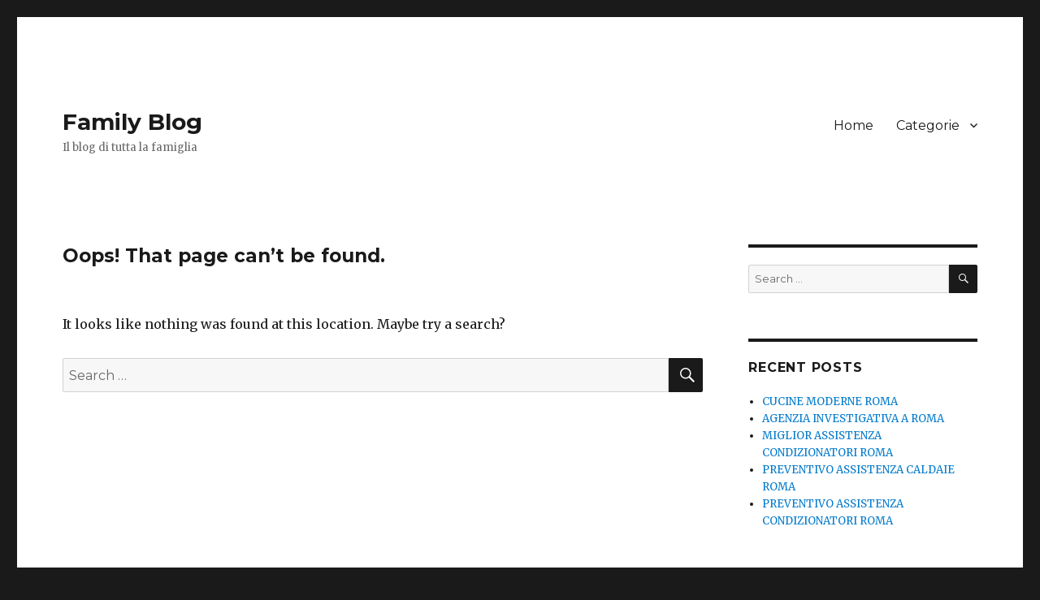

--- FILE ---
content_type: text/html; charset=UTF-8
request_url: http://www.family360.it/montaggio-mobili-a-roma/
body_size: 28648
content:
<!DOCTYPE html>
<html lang="en-US" class="no-js">
<head>
	<meta charset="UTF-8">
	<meta name="viewport" content="width=device-width, initial-scale=1">
	<link rel="profile" href="https://gmpg.org/xfn/11">
		<script>(function(html){html.className = html.className.replace(/\bno-js\b/,'js')})(document.documentElement);</script>
<title>Page not found &#8211; Family Blog</title>
<link rel='dns-prefetch' href='//fonts.googleapis.com' />
<link rel='dns-prefetch' href='//s.w.org' />
<link href='https://fonts.gstatic.com' crossorigin rel='preconnect' />
<link rel="alternate" type="application/rss+xml" title="Family Blog &raquo; Feed" href="http://www.family360.it/feed/" />
<link rel="alternate" type="application/rss+xml" title="Family Blog &raquo; Comments Feed" href="http://www.family360.it/comments/feed/" />
		<script>
			window._wpemojiSettings = {"baseUrl":"https:\/\/s.w.org\/images\/core\/emoji\/13.0.0\/72x72\/","ext":".png","svgUrl":"https:\/\/s.w.org\/images\/core\/emoji\/13.0.0\/svg\/","svgExt":".svg","source":{"concatemoji":"http:\/\/www.family360.it\/wp-includes\/js\/wp-emoji-release.min.js?ver=5.5.17"}};
			!function(e,a,t){var n,r,o,i=a.createElement("canvas"),p=i.getContext&&i.getContext("2d");function s(e,t){var a=String.fromCharCode;p.clearRect(0,0,i.width,i.height),p.fillText(a.apply(this,e),0,0);e=i.toDataURL();return p.clearRect(0,0,i.width,i.height),p.fillText(a.apply(this,t),0,0),e===i.toDataURL()}function c(e){var t=a.createElement("script");t.src=e,t.defer=t.type="text/javascript",a.getElementsByTagName("head")[0].appendChild(t)}for(o=Array("flag","emoji"),t.supports={everything:!0,everythingExceptFlag:!0},r=0;r<o.length;r++)t.supports[o[r]]=function(e){if(!p||!p.fillText)return!1;switch(p.textBaseline="top",p.font="600 32px Arial",e){case"flag":return s([127987,65039,8205,9895,65039],[127987,65039,8203,9895,65039])?!1:!s([55356,56826,55356,56819],[55356,56826,8203,55356,56819])&&!s([55356,57332,56128,56423,56128,56418,56128,56421,56128,56430,56128,56423,56128,56447],[55356,57332,8203,56128,56423,8203,56128,56418,8203,56128,56421,8203,56128,56430,8203,56128,56423,8203,56128,56447]);case"emoji":return!s([55357,56424,8205,55356,57212],[55357,56424,8203,55356,57212])}return!1}(o[r]),t.supports.everything=t.supports.everything&&t.supports[o[r]],"flag"!==o[r]&&(t.supports.everythingExceptFlag=t.supports.everythingExceptFlag&&t.supports[o[r]]);t.supports.everythingExceptFlag=t.supports.everythingExceptFlag&&!t.supports.flag,t.DOMReady=!1,t.readyCallback=function(){t.DOMReady=!0},t.supports.everything||(n=function(){t.readyCallback()},a.addEventListener?(a.addEventListener("DOMContentLoaded",n,!1),e.addEventListener("load",n,!1)):(e.attachEvent("onload",n),a.attachEvent("onreadystatechange",function(){"complete"===a.readyState&&t.readyCallback()})),(n=t.source||{}).concatemoji?c(n.concatemoji):n.wpemoji&&n.twemoji&&(c(n.twemoji),c(n.wpemoji)))}(window,document,window._wpemojiSettings);
		</script>
		<style>
img.wp-smiley,
img.emoji {
	display: inline !important;
	border: none !important;
	box-shadow: none !important;
	height: 1em !important;
	width: 1em !important;
	margin: 0 .07em !important;
	vertical-align: -0.1em !important;
	background: none !important;
	padding: 0 !important;
}
</style>
	<link rel='stylesheet' id='wp-block-library-css'  href='http://www.family360.it/wp-includes/css/dist/block-library/style.min.css?ver=5.5.17' media='all' />
<link rel='stylesheet' id='wp-block-library-theme-css'  href='http://www.family360.it/wp-includes/css/dist/block-library/theme.min.css?ver=5.5.17' media='all' />
<link rel='stylesheet' id='twentysixteen-fonts-css'  href='https://fonts.googleapis.com/css?family=Merriweather%3A400%2C700%2C900%2C400italic%2C700italic%2C900italic%7CMontserrat%3A400%2C700%7CInconsolata%3A400&#038;subset=latin%2Clatin-ext&#038;display=fallback' media='all' />
<link rel='stylesheet' id='genericons-css'  href='http://www.family360.it/wp-content/themes/twentysixteen/genericons/genericons.css?ver=3.4.1' media='all' />
<link rel='stylesheet' id='twentysixteen-style-css'  href='http://www.family360.it/wp-content/themes/twentysixteen/style.css?ver=20190507' media='all' />
<link rel='stylesheet' id='twentysixteen-block-style-css'  href='http://www.family360.it/wp-content/themes/twentysixteen/css/blocks.css?ver=20190102' media='all' />
<!--[if lt IE 10]>
<link rel='stylesheet' id='twentysixteen-ie-css'  href='http://www.family360.it/wp-content/themes/twentysixteen/css/ie.css?ver=20170530' media='all' />
<![endif]-->
<!--[if lt IE 9]>
<link rel='stylesheet' id='twentysixteen-ie8-css'  href='http://www.family360.it/wp-content/themes/twentysixteen/css/ie8.css?ver=20170530' media='all' />
<![endif]-->
<!--[if lt IE 8]>
<link rel='stylesheet' id='twentysixteen-ie7-css'  href='http://www.family360.it/wp-content/themes/twentysixteen/css/ie7.css?ver=20170530' media='all' />
<![endif]-->
<!--[if lt IE 9]>
<script src='http://www.family360.it/wp-content/themes/twentysixteen/js/html5.js?ver=3.7.3' id='twentysixteen-html5-js'></script>
<![endif]-->
<script src='http://www.family360.it/wp-includes/js/jquery/jquery.js?ver=1.12.4-wp' id='jquery-core-js'></script>
<link rel="https://api.w.org/" href="http://www.family360.it/wp-json/" /><link rel="EditURI" type="application/rsd+xml" title="RSD" href="http://www.family360.it/xmlrpc.php?rsd" />
<link rel="wlwmanifest" type="application/wlwmanifest+xml" href="http://www.family360.it/wp-includes/wlwmanifest.xml" /> 
<meta name="generator" content="WordPress 5.5.17" />
</head>

<body class="error404 wp-embed-responsive hfeed">
<div id="page" class="site">
	<div class="site-inner">
		<a class="skip-link screen-reader-text" href="#content">Skip to content</a>

		<header id="masthead" class="site-header" role="banner">
			<div class="site-header-main">
				<div class="site-branding">
					
											<p class="site-title"><a href="http://www.family360.it/" rel="home">Family Blog</a></p>
												<p class="site-description">Il blog di tutta la famiglia</p>
									</div><!-- .site-branding -->

									<button id="menu-toggle" class="menu-toggle">Menu</button>

					<div id="site-header-menu" class="site-header-menu">
													<nav id="site-navigation" class="main-navigation" role="navigation" aria-label="Primary Menu">
								<div class="menu-menu-container"><ul id="menu-menu" class="primary-menu"><li id="menu-item-205" class="menu-item menu-item-type-custom menu-item-object-custom menu-item-home menu-item-205"><a href="http://www.family360.it/">Home</a></li>
<li id="menu-item-206" class="menu-item menu-item-type-custom menu-item-object-custom menu-item-has-children menu-item-206"><a href="#">Categorie</a>
<ul class="sub-menu">
	<li id="menu-item-207" class="menu-item menu-item-type-taxonomy menu-item-object-category menu-item-207"><a href="http://www.family360.it/category/abbigliamento-e-accessori/">Abbigliamento e accessori</a></li>
	<li id="menu-item-208" class="menu-item menu-item-type-taxonomy menu-item-object-category menu-item-208"><a href="http://www.family360.it/category/agenzia-investigativa/">Agenzia investigativa</a></li>
	<li id="menu-item-209" class="menu-item menu-item-type-taxonomy menu-item-object-category menu-item-209"><a href="http://www.family360.it/category/animali/">Animali</a></li>
	<li id="menu-item-210" class="menu-item menu-item-type-taxonomy menu-item-object-category menu-item-210"><a href="http://www.family360.it/category/arredi-e-prodotti-per-la-casa/">Arredi e prodotti per la casa</a></li>
	<li id="menu-item-211" class="menu-item menu-item-type-taxonomy menu-item-object-category menu-item-211"><a href="http://www.family360.it/category/cure-per-animali/">Cure Per Animali</a></li>
	<li id="menu-item-212" class="menu-item menu-item-type-taxonomy menu-item-object-category menu-item-212"><a href="http://www.family360.it/category/disinfestazione/">Disinfestazione</a></li>
	<li id="menu-item-213" class="menu-item menu-item-type-taxonomy menu-item-object-category menu-item-213"><a href="http://www.family360.it/category/disinfestazioni/">Disinfestazioni</a></li>
	<li id="menu-item-214" class="menu-item menu-item-type-taxonomy menu-item-object-category menu-item-214"><a href="http://www.family360.it/category/elettronica-e-tecnologia/">Elettronica e tecnologia</a></li>
	<li id="menu-item-215" class="menu-item menu-item-type-taxonomy menu-item-object-category menu-item-215"><a href="http://www.family360.it/category/enti-servizi-pubblici-e-sociali/">Enti, servizi pubblici e sociali</a></li>
	<li id="menu-item-216" class="menu-item menu-item-type-taxonomy menu-item-object-category menu-item-216"><a href="http://www.family360.it/category/formazione-cultura-e-arte/">Formazione, cultura e arte</a></li>
	<li id="menu-item-217" class="menu-item menu-item-type-taxonomy menu-item-object-category menu-item-217"><a href="http://www.family360.it/category/forniture-per-uffici-e-attivita-commerciali/">Forniture per uffici e attività commerciali</a></li>
	<li id="menu-item-218" class="menu-item menu-item-type-taxonomy menu-item-object-category menu-item-218"><a href="http://www.family360.it/category/idee-regalo-gioielli-e-preziosi/">Idee regalo, gioielli e preziosi</a></li>
	<li id="menu-item-219" class="menu-item menu-item-type-taxonomy menu-item-object-category menu-item-219"><a href="http://www.family360.it/category/impresa-di-pulizie/">Impresa di pulizie</a></li>
	<li id="menu-item-220" class="menu-item menu-item-type-taxonomy menu-item-object-category menu-item-220"><a href="http://www.family360.it/category/imprese-di-pulizie/">Imprese di pulizie</a></li>
	<li id="menu-item-221" class="menu-item menu-item-type-taxonomy menu-item-object-category menu-item-221"><a href="http://www.family360.it/category/isolamento-acustici/">Isolamento acustici</a></li>
	<li id="menu-item-222" class="menu-item menu-item-type-taxonomy menu-item-object-category menu-item-222"><a href="http://www.family360.it/category/mangiare-e-bere/">Mangiare e bere</a></li>
	<li id="menu-item-223" class="menu-item menu-item-type-taxonomy menu-item-object-category menu-item-223"><a href="http://www.family360.it/category/meccanica-e-macchinari/">Meccanica e macchinari</a></li>
	<li id="menu-item-224" class="menu-item menu-item-type-taxonomy menu-item-object-category menu-item-224"><a href="http://www.family360.it/category/medicina/">Medicina</a></li>
	<li id="menu-item-225" class="menu-item menu-item-type-taxonomy menu-item-object-category menu-item-225"><a href="http://www.family360.it/category/motori-e-trasporti/">Motori e trasporti</a></li>
	<li id="menu-item-226" class="menu-item menu-item-type-taxonomy menu-item-object-category menu-item-226"><a href="http://www.family360.it/category/onoranze-funebri/">Onoranze Funebri</a></li>
	<li id="menu-item-227" class="menu-item menu-item-type-taxonomy menu-item-object-category menu-item-227"><a href="http://www.family360.it/category/passioni-sport-e-hobby/">Passioni, sport e hobby</a></li>
	<li id="menu-item-228" class="menu-item menu-item-type-taxonomy menu-item-object-category menu-item-228"><a href="http://www.family360.it/category/pronto-intervento/">Pronto intervento</a></li>
	<li id="menu-item-229" class="menu-item menu-item-type-taxonomy menu-item-object-category menu-item-229"><a href="http://www.family360.it/category/pronto-intervento-elettricista/">Pronto intervento elettricista</a></li>
	<li id="menu-item-230" class="menu-item menu-item-type-taxonomy menu-item-object-category menu-item-230"><a href="http://www.family360.it/category/realizzazione-siti-web/">Realizzazione siti web</a></li>
	<li id="menu-item-231" class="menu-item menu-item-type-taxonomy menu-item-object-category menu-item-231"><a href="http://www.family360.it/category/salute/">Salute</a></li>
	<li id="menu-item-232" class="menu-item menu-item-type-taxonomy menu-item-object-category menu-item-232"><a href="http://www.family360.it/category/servizi-finanziari-e-legali/">Servizi finanziari e legali</a></li>
	<li id="menu-item-233" class="menu-item menu-item-type-taxonomy menu-item-object-category menu-item-233"><a href="http://www.family360.it/category/servizi-per-la-casa/">Servizi per la casa</a></li>
	<li id="menu-item-234" class="menu-item menu-item-type-taxonomy menu-item-object-category menu-item-234"><a href="http://www.family360.it/category/servizi-per-la-salute-benessere-bellezza/">Servizi per la salute, benessere, bellezza</a></li>
	<li id="menu-item-235" class="menu-item menu-item-type-taxonomy menu-item-object-category menu-item-235"><a href="http://www.family360.it/category/servizi-per-le-aziende/">Servizi per le aziende</a></li>
	<li id="menu-item-236" class="menu-item menu-item-type-taxonomy menu-item-object-category menu-item-236"><a href="http://www.family360.it/category/sgomberi/">Sgomberi</a></li>
	<li id="menu-item-237" class="menu-item menu-item-type-taxonomy menu-item-object-category menu-item-237"><a href="http://www.family360.it/category/traslochi/">Traslochi</a></li>
	<li id="menu-item-238" class="menu-item menu-item-type-taxonomy menu-item-object-category menu-item-238"><a href="http://www.family360.it/category/turismo-e-accoglienza/">Turismo e accoglienza</a></li>
</ul>
</li>
</ul></div>							</nav><!-- .main-navigation -->
						
											</div><!-- .site-header-menu -->
							</div><!-- .site-header-main -->

					</header><!-- .site-header -->

		<div id="content" class="site-content">

	<div id="primary" class="content-area">
		<main id="main" class="site-main" role="main">

			<section class="error-404 not-found">
				<header class="page-header">
					<h1 class="page-title">Oops! That page can&rsquo;t be found.</h1>
				</header><!-- .page-header -->

				<div class="page-content">
					<p>It looks like nothing was found at this location. Maybe try a search?</p>

					
<form role="search" method="get" class="search-form" action="http://www.family360.it/">
	<label>
		<span class="screen-reader-text">Search for:</span>
		<input type="search" class="search-field" placeholder="Search &hellip;" value="" name="s" />
	</label>
	<button type="submit" class="search-submit"><span class="screen-reader-text">Search</span></button>
</form>
				</div><!-- .page-content -->
			</section><!-- .error-404 -->

		</main><!-- .site-main -->

		
	</div><!-- .content-area -->


	<aside id="secondary" class="sidebar widget-area" role="complementary">
		<section id="search-2" class="widget widget_search">
<form role="search" method="get" class="search-form" action="http://www.family360.it/">
	<label>
		<span class="screen-reader-text">Search for:</span>
		<input type="search" class="search-field" placeholder="Search &hellip;" value="" name="s" />
	</label>
	<button type="submit" class="search-submit"><span class="screen-reader-text">Search</span></button>
</form>
</section>
		<section id="recent-posts-2" class="widget widget_recent_entries">
		<h2 class="widget-title">Recent Posts</h2>
		<ul>
											<li>
					<a href="http://www.family360.it/cucine-moderne-roma/">CUCINE MODERNE ROMA</a>
									</li>
											<li>
					<a href="http://www.family360.it/agenzia-investigativa-a-roma/">AGENZIA INVESTIGATIVA A ROMA</a>
									</li>
											<li>
					<a href="http://www.family360.it/miglior-assistenza-condizionatori-roma/">MIGLIOR ASSISTENZA CONDIZIONATORI ROMA</a>
									</li>
											<li>
					<a href="http://www.family360.it/preventivo-assistenza-caldaie-roma/">PREVENTIVO ASSISTENZA CALDAIE ROMA</a>
									</li>
											<li>
					<a href="http://www.family360.it/preventivo-assistenza-condizionatori-roma-2/">PREVENTIVO ASSISTENZA CONDIZIONATORI ROMA</a>
									</li>
					</ul>

		</section><section id="text-2" class="widget widget_text">			<div class="textwidget">Quanti hanno sognato e sperato in  una serata all'insegna della trasgressione ma andando a cercare si chiedevano: Dove si potrebbe andare? Risposta immediata:  al <A href="http://www.newlunaclubprive.it/sito/info-club/dove-siamo/">Club Prive Roma</a>. Un locale dove c'e un ottima profumazione di pulito dove troneggia l'eleganza e dove impera l'educazione.</div>
		</section><section id="categories-2" class="widget widget_categories"><h2 class="widget-title">Categories</h2><form action="http://www.family360.it" method="get"><label class="screen-reader-text" for="cat">Categories</label><select  name='cat' id='cat' class='postform' >
	<option value='-1'>Select Category</option>
	<option class="level-0" value="4">Agenzia investigativa</option>
	<option class="level-0" value="151">Allontanamento piccioni Roma</option>
	<option class="level-0" value="200">Ambiente</option>
	<option class="level-0" value="6">Animali</option>
	<option class="level-0" value="10">Arredi e prodotti per la casa</option>
	<option class="level-0" value="355">ASILO NIDO</option>
	<option class="level-0" value="197">Assistenza caldaie Roma</option>
	<option class="level-0" value="202">Assistenza Condizionatori Roma</option>
	<option class="level-0" value="192">AUTODEMOLIZIONI ROMA</option>
	<option class="level-0" value="218">Autospurgo Roma</option>
	<option class="level-0" value="231">AVVOCATO MILANO</option>
	<option class="level-0" value="255">BANCO METALLI ROMA</option>
	<option class="level-0" value="313">CALCINACCI ROMA</option>
	<option class="level-0" value="167">CANNE FUMARIE ROMA</option>
	<option class="level-0" value="162">Carroattrezzi Roma</option>
	<option class="level-0" value="333">CARTONGESSO ROMA</option>
	<option class="level-0" value="316">CIMICI DA LETTO ROMA</option>
	<option class="level-0" value="337">COMPRO ORO</option>
	<option class="level-0" value="153">Compro oro Roma</option>
	<option class="level-0" value="250">COMPRO ROLEX ROMA</option>
	<option class="level-0" value="292">DERATTIZZAZIONE ROMA</option>
	<option class="level-0" value="37">Disinfestazione</option>
	<option class="level-0" value="183">Elettricisti</option>
	<option class="level-0" value="187">Fabbro Roma</option>
	<option class="level-0" value="51">Forniture per uffici e attività commerciali</option>
	<option class="level-0" value="178">IDRAULICO ROMA</option>
	<option class="level-0" value="380">IMPIANTI DI ALLARME ROMA</option>
	<option class="level-0" value="222">Impianti Fotovoltaici Roma</option>
	<option class="level-0" value="159">IMPRESA DI PULIZIE ROMA</option>
	<option class="level-0" value="63">Imprese di pulizie</option>
	<option class="level-0" value="149">Infissi in pvc</option>
	<option class="level-0" value="175">Infissi in pvc Roma</option>
	<option class="level-0" value="335">INVESTIGATORE PRIVATO ROMA</option>
	<option class="level-0" value="282">Magia</option>
	<option class="level-0" value="72">Medicina</option>
	<option class="level-0" value="240">MONTAGGIO MOBILI ROMA</option>
	<option class="level-0" value="74">Motori e trasporti</option>
	<option class="level-0" value="310">Ncc Como</option>
	<option class="level-0" value="185">NOLEGGIO BAGNI CHIMICI MILANO</option>
	<option class="level-0" value="328">NOLEGGIO CON CONDUCENTE MILANO</option>
	<option class="level-0" value="216">NOLEGGIO CON CONDUCENTE ROMA</option>
	<option class="level-0" value="307">NOLEGGIO FOTOCOPIATRICI ROMA</option>
	<option class="level-0" value="87">Onoranze Funebri</option>
	<option class="level-0" value="277">Onoranze funebri Milano</option>
	<option class="level-0" value="285">Parcheggio Fiumicino</option>
	<option class="level-0" value="195">Parquet Roma</option>
	<option class="level-0" value="351">PAVIMENTO IN PVC</option>
	<option class="level-0" value="235">Porte Blindate Roma</option>
	<option class="level-0" value="211">RICOSTRUZIONE UNGHIE ROMA</option>
	<option class="level-0" value="165">Ristoranti</option>
	<option class="level-0" value="155">Ristrutturazione bagno Lainate</option>
	<option class="level-0" value="269">Ristrutturazioni</option>
	<option class="level-0" value="264">RISTRUTTURAZIONI EDILI ROMA</option>
	<option class="level-0" value="322">SERRANDE ROMA</option>
	<option class="level-0" value="128">Servizi per le aziende</option>
	<option class="level-0" value="244">Sicurezza</option>
	<option class="level-0" value="257">SMALTIMENTO AMIANTO ROMA</option>
	<option class="level-0" value="273">SOSTITUZIONE VETRI AUTO ROMA</option>
	<option class="level-0" value="247">Sport</option>
	<option class="level-0" value="224">Tapparelle Roma</option>
	<option class="level-0" value="324">Tapparellista Milano</option>
	<option class="level-0" value="266">Tatuaggi Milano</option>
	<option class="level-0" value="340">TENDE A RULLO ROMA</option>
	<option class="level-0" value="262">TENDE DA SOLE ROMA</option>
	<option class="level-0" value="142">Traslochi</option>
	<option class="level-0" value="1">Uncategorized</option>
	<option class="level-0" value="372">Vendita case</option>
</select>
</form>
<script>
/* <![CDATA[ */
(function() {
	var dropdown = document.getElementById( "cat" );
	function onCatChange() {
		if ( dropdown.options[ dropdown.selectedIndex ].value > 0 ) {
			dropdown.parentNode.submit();
		}
	}
	dropdown.onchange = onCatChange;
})();
/* ]]> */
</script>

			</section>	</aside><!-- .sidebar .widget-area -->

		</div><!-- .site-content -->

		<footer id="colophon" class="site-footer" role="contentinfo">
							<nav class="main-navigation" role="navigation" aria-label="Footer Primary Menu">
					<div class="menu-menu-container"><ul id="menu-menu-1" class="primary-menu"><li class="menu-item menu-item-type-custom menu-item-object-custom menu-item-home menu-item-205"><a href="http://www.family360.it/">Home</a></li>
<li class="menu-item menu-item-type-custom menu-item-object-custom menu-item-has-children menu-item-206"><a href="#">Categorie</a>
<ul class="sub-menu">
	<li class="menu-item menu-item-type-taxonomy menu-item-object-category menu-item-207"><a href="http://www.family360.it/category/abbigliamento-e-accessori/">Abbigliamento e accessori</a></li>
	<li class="menu-item menu-item-type-taxonomy menu-item-object-category menu-item-208"><a href="http://www.family360.it/category/agenzia-investigativa/">Agenzia investigativa</a></li>
	<li class="menu-item menu-item-type-taxonomy menu-item-object-category menu-item-209"><a href="http://www.family360.it/category/animali/">Animali</a></li>
	<li class="menu-item menu-item-type-taxonomy menu-item-object-category menu-item-210"><a href="http://www.family360.it/category/arredi-e-prodotti-per-la-casa/">Arredi e prodotti per la casa</a></li>
	<li class="menu-item menu-item-type-taxonomy menu-item-object-category menu-item-211"><a href="http://www.family360.it/category/cure-per-animali/">Cure Per Animali</a></li>
	<li class="menu-item menu-item-type-taxonomy menu-item-object-category menu-item-212"><a href="http://www.family360.it/category/disinfestazione/">Disinfestazione</a></li>
	<li class="menu-item menu-item-type-taxonomy menu-item-object-category menu-item-213"><a href="http://www.family360.it/category/disinfestazioni/">Disinfestazioni</a></li>
	<li class="menu-item menu-item-type-taxonomy menu-item-object-category menu-item-214"><a href="http://www.family360.it/category/elettronica-e-tecnologia/">Elettronica e tecnologia</a></li>
	<li class="menu-item menu-item-type-taxonomy menu-item-object-category menu-item-215"><a href="http://www.family360.it/category/enti-servizi-pubblici-e-sociali/">Enti, servizi pubblici e sociali</a></li>
	<li class="menu-item menu-item-type-taxonomy menu-item-object-category menu-item-216"><a href="http://www.family360.it/category/formazione-cultura-e-arte/">Formazione, cultura e arte</a></li>
	<li class="menu-item menu-item-type-taxonomy menu-item-object-category menu-item-217"><a href="http://www.family360.it/category/forniture-per-uffici-e-attivita-commerciali/">Forniture per uffici e attività commerciali</a></li>
	<li class="menu-item menu-item-type-taxonomy menu-item-object-category menu-item-218"><a href="http://www.family360.it/category/idee-regalo-gioielli-e-preziosi/">Idee regalo, gioielli e preziosi</a></li>
	<li class="menu-item menu-item-type-taxonomy menu-item-object-category menu-item-219"><a href="http://www.family360.it/category/impresa-di-pulizie/">Impresa di pulizie</a></li>
	<li class="menu-item menu-item-type-taxonomy menu-item-object-category menu-item-220"><a href="http://www.family360.it/category/imprese-di-pulizie/">Imprese di pulizie</a></li>
	<li class="menu-item menu-item-type-taxonomy menu-item-object-category menu-item-221"><a href="http://www.family360.it/category/isolamento-acustici/">Isolamento acustici</a></li>
	<li class="menu-item menu-item-type-taxonomy menu-item-object-category menu-item-222"><a href="http://www.family360.it/category/mangiare-e-bere/">Mangiare e bere</a></li>
	<li class="menu-item menu-item-type-taxonomy menu-item-object-category menu-item-223"><a href="http://www.family360.it/category/meccanica-e-macchinari/">Meccanica e macchinari</a></li>
	<li class="menu-item menu-item-type-taxonomy menu-item-object-category menu-item-224"><a href="http://www.family360.it/category/medicina/">Medicina</a></li>
	<li class="menu-item menu-item-type-taxonomy menu-item-object-category menu-item-225"><a href="http://www.family360.it/category/motori-e-trasporti/">Motori e trasporti</a></li>
	<li class="menu-item menu-item-type-taxonomy menu-item-object-category menu-item-226"><a href="http://www.family360.it/category/onoranze-funebri/">Onoranze Funebri</a></li>
	<li class="menu-item menu-item-type-taxonomy menu-item-object-category menu-item-227"><a href="http://www.family360.it/category/passioni-sport-e-hobby/">Passioni, sport e hobby</a></li>
	<li class="menu-item menu-item-type-taxonomy menu-item-object-category menu-item-228"><a href="http://www.family360.it/category/pronto-intervento/">Pronto intervento</a></li>
	<li class="menu-item menu-item-type-taxonomy menu-item-object-category menu-item-229"><a href="http://www.family360.it/category/pronto-intervento-elettricista/">Pronto intervento elettricista</a></li>
	<li class="menu-item menu-item-type-taxonomy menu-item-object-category menu-item-230"><a href="http://www.family360.it/category/realizzazione-siti-web/">Realizzazione siti web</a></li>
	<li class="menu-item menu-item-type-taxonomy menu-item-object-category menu-item-231"><a href="http://www.family360.it/category/salute/">Salute</a></li>
	<li class="menu-item menu-item-type-taxonomy menu-item-object-category menu-item-232"><a href="http://www.family360.it/category/servizi-finanziari-e-legali/">Servizi finanziari e legali</a></li>
	<li class="menu-item menu-item-type-taxonomy menu-item-object-category menu-item-233"><a href="http://www.family360.it/category/servizi-per-la-casa/">Servizi per la casa</a></li>
	<li class="menu-item menu-item-type-taxonomy menu-item-object-category menu-item-234"><a href="http://www.family360.it/category/servizi-per-la-salute-benessere-bellezza/">Servizi per la salute, benessere, bellezza</a></li>
	<li class="menu-item menu-item-type-taxonomy menu-item-object-category menu-item-235"><a href="http://www.family360.it/category/servizi-per-le-aziende/">Servizi per le aziende</a></li>
	<li class="menu-item menu-item-type-taxonomy menu-item-object-category menu-item-236"><a href="http://www.family360.it/category/sgomberi/">Sgomberi</a></li>
	<li class="menu-item menu-item-type-taxonomy menu-item-object-category menu-item-237"><a href="http://www.family360.it/category/traslochi/">Traslochi</a></li>
	<li class="menu-item menu-item-type-taxonomy menu-item-object-category menu-item-238"><a href="http://www.family360.it/category/turismo-e-accoglienza/">Turismo e accoglienza</a></li>
</ul>
</li>
</ul></div>				</nav><!-- .main-navigation -->
			
			
			<div class="site-info">
								<span class="site-title"><a href="http://www.family360.it/" rel="home">Family Blog</a></span>
								<a href="https://wordpress.org/" class="imprint">
					Proudly powered by WordPress				</a>
			</div><!-- .site-info -->
		</footer><!-- .site-footer -->
	</div><!-- .site-inner -->
</div><!-- .site -->

<script src='http://www.family360.it/wp-content/themes/twentysixteen/js/skip-link-focus-fix.js?ver=20170530' id='twentysixteen-skip-link-focus-fix-js'></script>
<script id='twentysixteen-script-js-extra'>
var screenReaderText = {"expand":"expand child menu","collapse":"collapse child menu"};
</script>
<script src='http://www.family360.it/wp-content/themes/twentysixteen/js/functions.js?ver=20181217' id='twentysixteen-script-js'></script>
<script src='http://www.family360.it/wp-includes/js/wp-embed.min.js?ver=5.5.17' id='wp-embed-js'></script>
</body>
</html>
